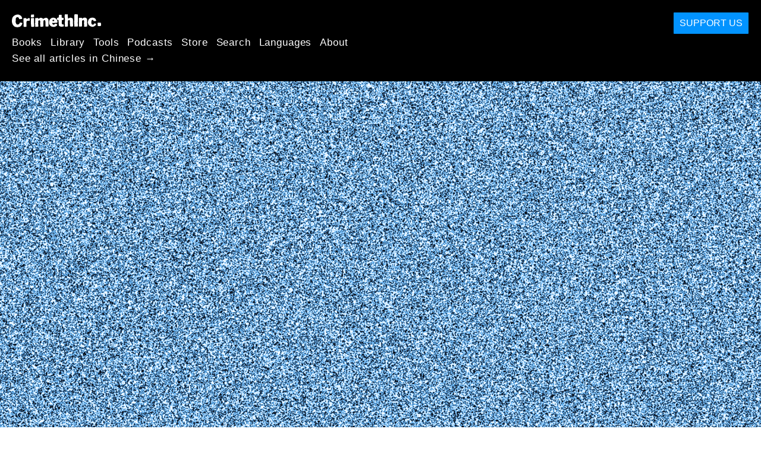

--- FILE ---
content_type: text/html; charset=utf-8
request_url: https://zh.crimethinc.com/2022/11/25/elon-musk-sperrt-crimethinc-auf-drangen-eines-rechten-trolls-auf-twitter
body_size: 11809
content:
<!DOCTYPE html>
<html dir="ltr" lang="de" class="media-mode" prefix="og: http://ogp.me/ns#">
  <head>
    
  <!--
    ********************************************************************************************************
    I support your decision, I believe in change and hope you find just what it is that you are looking for.
    ********************************************************************************************************
  -->

<title>CrimethInc. : Elon Musk sperrt CrimethInc. auf Drängen eines rechten Trolls auf Twitter</title>
<meta charset="utf-8">
<meta http-equiv="X-UA-Compatible" content="IE=edge">
<meta name="viewport" content="width=device-width, initial-scale=1, shrink-to-fit=no">

<link rel="pgpkey" type="application/pgp-keys" href="/key.pub">

<meta name="csrf-param" content="authenticity_token" />
<meta name="csrf-token" content="zFNAmW5S4FCQky3o3KFUqvsJ3XD3gEuB6o3VE3BXA9Ao3SeL87JoJwvejOPz9SoCxqm5yxdedyHLVoNRiTu4SA" />

<!-- Search engines should use our meta tags for link previews -->
<meta name="robots" content="noydir">
<meta name="robots" content="noodp">

<!-- Chrome, Firefox OS and Opera -->
<meta name="theme-color" content="#000000">
<!-- Safari -->
<meta name="apple-mobile-web-app-status-bar-style" content="black">

<!-- General meta tags -->
<meta name="robots" content="index,follow">
<meta name="application-name" content="CrimethInc. : Elon Musk sperrt CrimethInc. auf Drängen eines rechten Trolls auf Twitter">
<meta name="description" content="Auf Drängen eines rechten Trolls hat Elon Musk das Twitter-Konto @crimethinc gesperrt - ein Schachzug, der den Weg für faschistische Gewalt ebnet.">
<meta name="generator" content="CrimethInc. Internet Rube Goldberg Machine 3000">
<meta name="author" content="CrimethInc. Ex-Workers Collective">

<!-- Google Site Verification for WebMaster tools -->
<!-- <meta name="google-site-verification" content="" /> -->

<!-- Social media support: Twitter Cards and Facebook (Open Graph) -->
<meta name="twitter:dnt" content="on">
<meta name="twitter:card" content="summary_large_image">
<meta name="twitter:site" content="@crimethinc">
<meta name="twitter:site:id" content="14884161">
<meta name="twitter:creator" content="@crimethinc">
<meta name="twitter:creator:id" content="14884161">
<meta name="twitter:url" content="https://zh.crimethinc.com/2022/11/25/elon-musk-sperrt-crimethinc-auf-drangen-eines-rechten-trolls-auf-twitter" property="og:url">
<meta name="twitter:title" content="Elon Musk sperrt CrimethInc. auf Drängen eines rechten Trolls auf Twitter" property="og:title">
<meta name="twitter:description" content="Auf Drängen eines rechten Trolls hat Elon Musk das Twitter-Konto @crimethinc gesperrt - ein Schachzug, der den Weg für faschistische Gewalt ebnet." property="og:description">
<meta name="twitter:image" content="https://cdn.crimethinc.com/assets/articles/2022/11/25/header.jpg" property="og:image">
<meta property="og:site_name" content="CrimethInc.">
<meta property="og:type" content="article">

<!-- Feeds: RSS/Atom and JSON Feed -->
  <link rel="alternate" type="application/atom+xml" title="CrimethInc. : Elon Musk sperrt CrimethInc. auf Drängen eines rechten Trolls auf Twitter" href="https://zh.crimethinc.com/feed" />
  <link rel="alternate" type="application/json" title="CrimethInc. : Elon Musk sperrt CrimethInc. auf Drängen eines rechten Trolls auf Twitter" href="https://zh.crimethinc.com/feed.json" />

<!-- Canonical URLs -->

<!-- BIO -->
<link rel="me" href="mailto:help@crimethinc.com">
<link rel="author" href="/about" title="About CrimethInc.">

<!-- Site search -->
<link rel="search" type="application/opensearchdescription+xml" href="https://crimethinc.com/opensearch.xml" title="CrimethInc.">

<!-- Sitemap -->
<link rel="home" href="https://crimethinc.com">
<link rel="index" href="https://crimethinc.com/sitemap">

<!-- Browser hints -->
<link rel="dns-prefetch" href="https://assets.crimethinc.com">
<link rel="dns-prefetch" href="https://cdn.crimethinc.com">

  <!-- Fav and touch icons -->
  <link rel="shortcut icon" href="/favicon.ico" type="image/x-icon">
  <link rel="apple-touch-icon icon" href="/apple-touch-icon.png" sizes="180x180" type="image/png">
  <link rel="mask-icon" href="/logo.svg" sizes="any" color="#000000">

  <!-- Windows, IE and Edge -->
  <meta name="msapplication-TileImage" content="/assets/icons/icon-144x144-db990e10839d96d73fbea65084220a931c26303c71b51116e28a827459340b8e.png">
  <meta name="msapplication-TileColor" content="#000000">

  <meta name="msapplication-square70x70logo" content="/assets/icons/icon-150x150-0a640ae0ca69985cea7af37103321d66c4ec512fd14aebb15805c176730611f8.png">
  <meta name="msapplication-square150x150logo" content="/assets/icons/icon-70x70-09272eec03e5a3309fe3d4a6a612dc4a96b64ee3decbcad924e02c28ded9484e.png">
  <meta name="msapplication-wide310x150logo" content="/assets/icons/icon-310x150-9e4aeec27d6e1ffcc8758850e71675f8df9e0304a4f33d47e581beb45220e346.png">
  <meta name="msapplication-square310x310logo" content="/assets/icons/icon-310x310-1729fce0f599a470d45d5eb77482b256c417fc51b6590a5e669bea23437e27c4.png">

  <!-- Icons and stuff for more browsers via manifest.json -->
  <link rel="manifest" href="/manifest.json">


<!-- CSS -->
<link rel="stylesheet" href="/assets/2017-2b8abba6d8a2e79ddf40543b1b6fd3362a3b076d312340bc7b53607b0808a288.css" media="all" />

<style>

</style>





    

  </head>

  <body id="article">
    
    
    <header class="site-header" id="header">

  <span class="header-logo"><a href="/">CrimethInc.</a></span>

  <nav>
    <ul class="primary-navigation">
      <li class="nav-link"><a href="/books">Books</a></li>
      <li class="nav-link"><a href="/library">Library</a></li>
      <li class="nav-link"><a href="/tools">Tools</a></li>
      <li class="nav-link"><a href="/podcasts">Podcasts</a></li>
      <li class="nav-link"><a href="/store">Store</a></li>
      <li class="nav-link"><a href="/search">Search</a></li>
      <li class="nav-link"><a href="/languages">Languages</a></li>
      <li class="nav-link"><a href="/about">About</a></li>
    </ul>

      <ul>
        <li class="nav-link"><a href="/languages/zhong-wen">See all articles in Chinese →</a></li>
      </ul>
  </nav>

  <a class="button" href="/support">Support Us</a>
</header>



    <main>
      

  <article id="article--elon-musk-sperrt-crimethinc-auf-drangen-eines-rechten-trolls-auf-twitter" class="h-entry" data-id="3104" data-published-at="1768599491">
    <header>
        <div class="article-image">
    <img class="u-photo" alt="" src="https://cdn.crimethinc.com/assets/articles/2022/11/25/header.jpg" />
  </div>


      <div class="meta">
        <div class="p-name ">
  

    <h1 class="p-x-title" id="elon-musk-sperrt-crimethinc-auf-drangen-eines-rechten-trolls-auf-twitter">
      Elon Musk sperrt CrimethInc. auf Drängen eines rechten Trolls auf Twitter
    </h1>


  
</div>

        

<time class="dt-published" datetime="2022-11-25">
    2022-11-25
</time>


          <div class="categories">
    <b class="badge">Categories:</b>

    <ul>
        <li><img class="icon-image" src="/assets/library/tags-5937defc0b5300a28e526975987497758ed02ac77cb9ec9ce47af63b04d525cd.png" /></li>
        <li><a rel="tag" class="p-category" href="/categories/current-events">Current Events</a></li>
        <li><a rel="tag" class="p-category" href="/categories/news">News</a></li>
    </ul>
  </div>

          <div class="localizations">
    <b class="badge">Localizations:</b>

    <ul>
        <li><img class="icon-image" src="/assets/library/localizations-f03e56af8212d33cb5dcac243cbe395c90e3fe18169f175008f1a829ebb9491d.png" /></li>
        <li><a href="/2022/11/25/elon-musk-bans-crimethinc-from-twitter-on-request-from-far-right-troll">English</a></li>
        <li><a href="/2022/11/25/elon-musk-bannit-crimethinc-de-twitter-a-linstigation-dun-troll-dextreme-droite-marseille-infos-autonomes">Français</a></li>
        <li><a href="/2022/11/25/elon-musk-banna-crimethinc-da-twitter-su-richiesta-di-un-troll-di-estrema-destra">Italiano</a></li>
        <li><a href="/2022/11/25/elon-musk-derruba-crimethinc-no-twitter-atendendo-a-troll-das-extrema-direita">Português Brasileiro</a></li>
    </ul>
  </div>

      </div>

      
    </header>

    <div class="e-content">
      <p><strong>Am 25. November sperrte Elon Musk <a href="https://twitter.com/MrAndyNgo/status/1596087310042296320">auf Drängen</a> eines <a href="https://www.rollingstone.com/culture/culture-features/andy-ngo-right-wing-troll-antifa-877914/">rechtsextremen Trolls</a> das Twitter-Konto @crimethinc. Musks Intention bei der Übernahme von Twitter hat nichts mit ›freier Meinungsäußerung‹ zu tun – sie war ein Schachzug, die darauf abzielte, Opposition zum Schweigen zu bringen und gleichzeitig Raum für die extreme Rechte zu schaffen. Dies unterstreicht die Gefahren, die mit der Abhängigkeit von kommerziellen Social-Media-Plattformen verbunden sind.</strong></p>

<p class="darkred">Bitte folgt uns auf <a href="https://todon.eu/@crimethinc">Mastodon</a>, dem <a href="https://systemli.social/@crimethinc_de">deutschsprachigen Mastodon Account</a> und <a href="https://t.me/ExWorkers">Telegram</a> und abonniert unseren <a href="https://crimethinc.com/feed">RSS-Feed</a>. Du kannst uns auch auf <a href="https://crimethinc.tumblr.com">Tumblr</a>, <a href="https://www.youtube.com/@CrimethIncExWorkersCollective">YouTube</a> und <a href="https://www.reddit.com/r/CrimethInc/">Reddit</a> finden. Wenn du uns helfen willst, auch offline Menschen zu erreichen, kannst du <a href="https://crimethinc.com/store">hier</a> Aufkleber und andere Materialien zum Verteilen bestellen.</p>

<figure class="">
<img src="https://cdn.crimethinc.com/assets/articles/2022/11/25/1.jpg" />
</figure>

<p>Am 24. November postete ein bekannter weißer Nationalist, der neben <a href="https://twitter.com/IGD_News/status/1595866004155822080">Richard Spencer auf Konferenzen spricht</a>, einen Tweet, in dem er eine Welle von Verboten auf Twitter befürwortete. Elon Musk antwortete ihm wohlwollend, und der <a href="https://www.dailydot.com/layer8/andy-ngo-patriot-prayer-attack/">rechtsextreme Troll</a> Andy Ngo antwortete Musk und <a href="https://twitter.com/MrAndyNgo/status/1596087310042296320">forderte ausdrücklich</a>, dass der Account @crimethinc von Twitter verbannt werden sollte. Innerhalb weniger Stunden hatte Musk Ngos Bitte erfüllt.<sup id="fnref:1" role="doc-noteref"><a href="#fn:1" class="footnote" rel="footnote">1</a></sup></p>

<p>Das Twitter-Konto @crimethinc besteht seit Mai 2008. Das Konto wurde in den vierzehn Jahren der Twitter-Verwaltung noch nie gesperrt oder verwarnt. Ngo machte Musk nicht mit neuem Material auf das Konto aufmerksam, sondern postete Jahre alte Screenshots. Auch andere Twitter-Nutzer*innen wurden heute <a href="https://kolektiva.social/@VPS_Reports/109406098587329940">unter ähnlichen Umständen gesperrt</a>.</p>

<p>Musks Rhetorik, Twitter zu einem Raum der ›freien Meinungsäußerung‹ zu machen, war eine Lüge. Musk kaufte Twitter, um seine Agenda auf der seiner Meinung nach einflussreichsten Social-Media-Plattform durchzusetzen, die sich der Kontrolle von Leuten wie ihm entzieht. Wie Donald Trump sagt Musk schamlos das Gegenteil von dem, was er meint, und seine Anhänger*innen interpretieren dies als Machtdemonstration.</p>

<p>Zur gleichen Zeit, in der er Donald Trump, weiße Nationalist*innen und Faschist*innen wieder auf Twitter <a href="https://finance.yahoo.com/news/twitter-restore-suspended-accounts-next-203516495.html">willkommen heißt</a>, beseitigt Musk diejenigen, die sich ihren autoritären Bestrebungen in den Weg stellen. Täuschen wir uns nicht: Der Sinn, unsere Stimmen zum Schweigen zu bringen, besteht darin, den Weg für andere Arten von Gewalt zu ebnen.</p>

<p>Ein Teil der herrschenden Klasse hat sich schon immer mit der extremen Rechten und den Faschist*innen verbündet. In dieser Hinsicht beschreitet Elon Musk einen Weg, den schon Henry Ford beschritten hat, indem er Reaktionäre fördert, die ausdrücklich darauf abzielen, breite Bevölkerungsschichten und Massenbewegungen anzugreifen. Wie zu Fords Zeiten hofft der Rest der herrschenden Klasse, einschließlich der Anhänger*innen der ›Mitte‹ und Liberalen, von der gewaltsamen Entfernung radikaler Stimmen aus dem öffentlichen Diskurs zu profitieren, ohne sich die Hände schmutzig machen zu müssen.</p>

<p>Dies ist zum Teil deshalb möglich, weil die Mehrheit der Beschäftigten bei Twitter gekündigt hat oder entlassen wurde. Die verbleibenden Arbeiter*innen sind in unverhältnismäßig hohem Maße von ihrer Beschäftigung bei Twitter abhängig, um ein Visum für den Verbleib in den Vereinigten Staaten zu erhalten – ein düsteres Beispiel dafür, wie <a href="https://crimethinc.com/borders">Grenzen</a> dazu dienen, die Agenda der herrschenden Klasse den Arbeiter*innen aufzuzwingen, selbst relativ wohlhabenden Arbeiter*innen.</p>

<p>Wenn Musk sagt, er baue Twitter 2.0 auf, bezieht er sich auf den Übergang von der ursprünglichen Version des Internets – Message Boards, Indymedia, ein mehr oder weniger <a href="https://www.eff.org/deeplinks/2014/10/snowden-motivated-what-internet-was-it-was-being-watched-and-how-we-can-get-there">offenes und partizipatorisches Modell</a> – zum Web 2.0, in dem alle Interaktionen von den Algorithmen einiger weniger technischer Oberherren bestimmt werden. Sie zielen darauf ab, zu bestimmen, was wir uns vorstellen können und was wir sagen und tun können. Was bei <a href="https://de.crimethinc.com/2020/08/19/uber-die-sperrung-von-seiten-die-crimethinccom-unterstutzen-durch-facebook-und-die-kommende-digitale-zensur">Facebook</a> und <a href="https://crimethinc.com/2020/12/21/surviving-the-social-media-crackdown-the-instagram-ban-and-how-to-keep-following-us">Instagram</a> bereits geschehen ist und sich jetzt bei Twitter abspielt, ist die unvermeidliche Folge der zunehmenden Abhängigkeit von den kommerziellen Medienplattformen.</p>

<p>Als Antwort darauf ermutigen wir euch, eure Abhängigkeit von Twitter und anderen kommerziellen Medienplattformen <strong>zu verringern</strong> und andere Informationsquellen und Kommunikationsmittel zu nutzen. Wir rufen euch dazu auf, gegen die extreme Rechte auf jedem Terrain <strong>entegen zu treten</strong>, das sie zu erobern versucht, und euch weiterhin gegen Kapitalismus, staatliche Gewalt, Rassismus, Patriarchat und andere Formen der Unterdrückung zu organisieren. Wir schlagen euch vor, <strong>mit euren Freund*innen und Nachbar*innen darüber zu sprechen</strong>, was nötig wäre, um eine Welt zu schaffen, in der nicht ein einziger Milliardär in der Lage wäre, zu kontrollieren, wie alle anderen kommunizieren können.
Lasst uns in einem Rahmen zusammenkommen, in dem keine Algorithmen oder Autokrat*innen bestimmen können, was wir gemeinsam träumen und schaffen können.</p>

<figure class="portrait">
<img src="https://cdn.crimethinc.com/assets/articles/2022/11/25/2.jpg" />
</figure>

<hr />

<h1 id="weiterlesen">Weiterlesen:</h1>
<ul>
  <li><a href="https://crimethinc.com/2022/10/28/the-billionaire-and-the-anarchists-tracing-twitter-from-its-roots-as-a-protest-tool-to-elon-musks-acquisition">The Billionaire and the Anarchists</a>—Tracing Twitter from Its Roots as a Protest Tool to Elon Musk’s Acquisition</li>
  <li><a href="https://de.crimethinc.com/2020/08/22/offener-brief-solidaritat-mit-den-von-facebook-gesperrten-publizistinnen-ein-solidaritats-statement-von-anarchist-agency">Offener Brief: »Solidarität mit den von Facebook gesperrten Publizist*innen« </a></li>
</ul>

<hr />

<blockquote>
  <p>Ich kann bestätigen, dass mein Konto gesperrt wurde, nachdem Elon Musk von Rechtsextremisten über mich informiert wurde, die ebenfalls mehrfach zum Modn an mir aufgerufen hatten. Ich wurde auch auf die von den Nazis erstellte ›Antifa‹-Liste gesetzt, die von Bots benutzt wird, um antifaschistische Konten massenhaft zu melden. In meinen letzten Tweets wies ich auf die Verschwörung zur Löschung meines Kontos durch Missbrauch des Meldesystems hin und lieferte Beweise dafür, dass Andy Ngo wissentlich mit dem berühmten Pädophilen Amos Yee befreundet war. Ich habe auch auf die Nazi-Vergangenheit des Gründers von Gays Against Groomers, Jaimee Michell, hingewiesen. Ich werde trotz der organisierten Kampagnen, die mich zum Schweigen bringen und ermorden wollen, nicht aufhören, Faschist*innen zu entlarven.</p>

  <p>-<a href="https://kolektiva.social/@VPS_Reports/109406098587329940">Vishal P. Singh</a></p>
</blockquote>

<hr />

<blockquote>
  <p>»Wenn wir sagen, dass wir Twitter abschaffen wollen, meinen wir nicht, dass wir die Politiker*innen anflehen, Twitter zu regulieren. Wir meinen damit, dass wir an der Basis aktiv werden müssen, um zu verhindern, dass sie weiterhin Schaden anrichten – bis Blumen in den Trümmern ihres Social-Media-Systems wachsen.”</p>

  <p>»Twitter abzuschaffen bedeutet, Wege zu entwickeln, um zu kommunizieren und die Öffentlichkeit anzusprechen, die nicht davon abhängen, dass die gesamte Macht und Kommunikationsmittel in zügellosen Institutionen konzentriert werden. Es ist ein Projekt, das sich von unseren zwischenmenschlichen und digitalen Beziehungen bis hin zu Massenaktionen gegen staatliche und unternehmerische Gewalt erstreckt.«</p>
</blockquote>

<div class="footnotes" role="doc-endnotes">
  <ol>
    <li id="fn:1" role="doc-endnote">
      <p>Am selben Morgen, um 9:21 Uhr, erhielten wir eine E-Mail von notify@twitter.com, in der bestätigt wurde, dass unser Konto nicht gegen die Twitter-Richtlinien verstößt: »Twitter ist nach deutschem Recht verpflichtet, Nutzer zu benachrichtigen, die von Personen aus Deutschland über den Meldeweg des Netzwerkdurchsetzungsgesetzes gemeldet werden. Wir haben eine Beschwerde über Ihren Account @crimethinc erhalten […] Wir haben den gemeldeten Inhalt untersucht und festgestellt, dass er weder nach den Twitter-Regeln (https://support.twitter.com/articles/18311) noch nach deutschem Recht zu entfernen ist.« Wir haben keine weiteren derartigen E-Mails erhalten. Dies legt nahe, dass die Entscheidung, unser Konto kurz darauf zu sperren, von Musk selbst diktiert wurde. <a href="#fnref:1" class="reversefootnote" role="doc-backlink">&#8617;</a></p>
    </li>
  </ol>
</div>


      
    </div>

    <footer>
        <div class="social">
    <h2 class="share-btns-heading">Share this article</h2>

    <ul class="social-links"><li class="social-link"><a class="link-domain-email" target="_blank" rel="noopener" href="mailto:?subject=CrimethInc.— Elon Musk sperrt CrimethInc. auf Drängen eines rechten Trolls auf Twitter&amp;body=Elon Musk sperrt CrimethInc. auf Drängen eines rechten Trolls auf Twitter https%3A%2F%2Fja.crimethinc.com%2F2022%2F11%2F25%2Felon-musk-sperrt-crimethinc-auf-drangen-eines-rechten-trolls-auf-twitter">Share on Email</a></li><li class="social-link"><a class="link-domain-bluesky" target="_blank" rel="noopener" href="https://bsky.app/intent/compose?text=Elon Musk sperrt CrimethInc. auf Drängen eines rechten Trolls auf Twitter https%3A%2F%2Fja.crimethinc.com%2F2022%2F11%2F25%2Felon-musk-sperrt-crimethinc-auf-drangen-eines-rechten-trolls-auf-twitter — @crimethinc.com ">Share on Bluesky</a></li><li class="social-link"><a class="link-domain-mastodon" target="_blank" rel="noopener" href="http://mastodon.social/share?text=Elon Musk sperrt CrimethInc. auf Drängen eines rechten Trolls auf Twitter https%3A%2F%2Fja.crimethinc.com%2F2022%2F11%2F25%2Felon-musk-sperrt-crimethinc-auf-drangen-eines-rechten-trolls-auf-twitter">Share on Mastodon</a></li><li class="social-link"><a class="link-domain-threads" target="_blank" rel="noopener" href="https://threads.net/intent/post?text=Elon Musk sperrt CrimethInc. auf Drängen eines rechten Trolls auf Twitter https%3A%2F%2Fja.crimethinc.com%2F2022%2F11%2F25%2Felon-musk-sperrt-crimethinc-auf-drangen-eines-rechten-trolls-auf-twitter — @crimethincredux">Share on Threads</a></li><li class="social-link"><a class="link-domain-facebook" target="_blank" rel="noopener" href="https://www.facebook.com/sharer?u=https%3A%2F%2Fja.crimethinc.com%2F2022%2F11%2F25%2Felon-musk-sperrt-crimethinc-auf-drangen-eines-rechten-trolls-auf-twitter">Share on Facebook</a></li><li class="social-link"><a class="link-domain-tumblr" target="_blank" rel="noopener" href="http://tumblr.com/widgets/share/tool?canonicalUrl=https://ja.crimethinc.com/2022/11/25/elon-musk-sperrt-crimethinc-auf-drangen-eines-rechten-trolls-auf-twitter&amp;amp;caption=Elon%20Musk%20sperrt%20CrimethInc.%20auf%20Dr%C3%A4ngen%20eines%20rechten%20Trolls%20auf%20Twitter&amp;amp;content=https://cdn.crimethinc.com/assets/articles/2022/11/25/header.jpg">Share on Tumblr</a></li></ul>
  </div>

        <div class="categories">
    <b class="badge">Categories:</b>

    <ul>
        <li><img class="icon-image" src="/assets/library/tags-5937defc0b5300a28e526975987497758ed02ac77cb9ec9ce47af63b04d525cd.png" /></li>
        <li><a rel="tag" class="p-category" href="/categories/current-events">Current Events</a></li>
        <li><a rel="tag" class="p-category" href="/categories/news">News</a></li>
    </ul>
  </div>

        <div class="tags">
    <b class="badge">Tags:</b>

    <ul>
        <li><a rel="tag" class="p-category" href="/tags/twitter">twitter</a></li>
        <li><a rel="tag" class="p-category" href="/tags/elon-musk">elon musk</a></li>
        <li><a rel="tag" class="p-category" href="/tags/zensur">zensur</a></li>
    </ul>
  </div>


      <div>
        <ul class="pagination">
            <li class="page">
              <a href="/2022/11/25/elon-musk-sperrt-crimethinc-auf-drangen-eines-rechten-trolls-auf-twitter">&lsaquo; Previous: Elon Musk sperrt CrimethInc. auf Drängen eines rechten Trolls auf Twitter</a>
            </li>

            <li class="page">
              <a href="/2022/11/25/elon-musk-derruba-crimethinc-no-twitter-atendendo-a-troll-das-extrema-direita">Elon Musk derruba CrimethInc. no Twitter atendendo a Troll da Extrema-Direita: Next &rsaquo;</a>
            </li>
        </ul>
      </div>
    </footer>

      <div class="related-articles">
    <h1 class="related-articles-heading">Related Articles</h1>

      <div class="related-articles-category">
        <h2 class="related-articles-category-heading"><a href="/categories/current-events">Current Events</a></h2>

        <div class="row">

              <div class="related-article column column-one-third">

              <a href="/2026/01/15/rapid-response-networks-in-the-twin-cities-a-guide-to-an-updated-model"><img class="related-article-image" alt="" src="https://cdn.crimethinc.com/assets/articles/2026/01/15/a/header.jpg" /></a>

            <header class="article-titles">
              <h2 class="p-x-title"><a href="/2026/01/15/rapid-response-networks-in-the-twin-cities-a-guide-to-an-updated-model"><p>Rapid Response Networks in the Twin Cities</p>
</a></h2>

                <h3 class="p-x-subtitle"><a href="/2026/01/15/rapid-response-networks-in-the-twin-cities-a-guide-to-an-updated-model"><p>A Guide to an Updated Model</p>
</a></h3>
            </header>
            </div>

              <div class="related-article column column-one-third">

              <a href="/2026/01/15/north-minneapolis-chases-out-ice-a-firsthand-account-of-the-response-to-another-ice-shooting"><img class="related-article-image" alt="" src="https://cdn.crimethinc.com/assets/articles/2026/01/15/1.jpg" /></a>

            <header class="article-titles">
              <h2 class="p-x-title"><a href="/2026/01/15/north-minneapolis-chases-out-ice-a-firsthand-account-of-the-response-to-another-ice-shooting"><p>North Minneapolis Chases Out ICE</p>
</a></h2>

                <h3 class="p-x-subtitle"><a href="/2026/01/15/north-minneapolis-chases-out-ice-a-firsthand-account-of-the-response-to-another-ice-shooting"><p>A Firsthand Account of the Response to Another ICE Shooting</p>
</a></h3>
            </header>
            </div>

              <div class="related-article column column-one-third">

              <a href="/2026/01/08/minneapolis-ha-ice-no-satsuzjin-ni-kotaeru-rojou-kara-no-houkoku"><img class="related-article-image" alt="" src="https://cdn.crimethinc.com/assets/articles/2026/01/08/header.jpg" /></a>

            <header class="article-titles">
              <h2 class="p-x-title"><a href="/2026/01/08/minneapolis-ha-ice-no-satsuzjin-ni-kotaeru-rojou-kara-no-houkoku"><p>ミネアポリスはICEの殺人に応える</p>
</a></h2>

                <h3 class="p-x-subtitle"><a href="/2026/01/08/minneapolis-ha-ice-no-satsuzjin-ni-kotaeru-rojou-kara-no-houkoku"><p>路上からの報告</p>
</a></h3>
            </header>
            </div>
          </div>
        </div>
      <div class="related-articles-category">
        <h2 class="related-articles-category-heading"><a href="/categories/news">News</a></h2>

        <div class="row">

              <div class="related-article column column-one-third">

              <a href="/2024/12/15/announcing-the-beautiful-idea-a-new-podcast"><img class="related-article-image" alt="" src="https://cdn.crimethinc.com/assets/articles/2024/12/15/header.jpg" /></a>

            <header class="article-titles">
              <h2 class="p-x-title"><a href="/2024/12/15/announcing-the-beautiful-idea-a-new-podcast"><p>Announcing The Beautiful Idea</p>
</a></h2>

                <h3 class="p-x-subtitle"><a href="/2024/12/15/announcing-the-beautiful-idea-a-new-podcast"><p>A New Podcast</p>
</a></h3>
            </header>
            </div>

              <div class="related-article column column-one-third">

              <a href="/2024/12/03/festivals-of-resistance-a-call-to-gather-the-weekend-before-trump-takes-office"><img class="related-article-image" alt="" src="https://cdn.crimethinc.com/assets/articles/2024/12/03/header.jpg" /></a>

            <header class="article-titles">
              <h2 class="p-x-title"><a href="/2024/12/03/festivals-of-resistance-a-call-to-gather-the-weekend-before-trump-takes-office"><p>Festivals of Resistance</p>
</a></h2>

                <h3 class="p-x-subtitle"><a href="/2024/12/03/festivals-of-resistance-a-call-to-gather-the-weekend-before-trump-takes-office"><p>A Call for Gatherings the Weekend Before Trump Takes Office</p>
</a></h3>
            </header>
            </div>

              <div class="related-article column column-one-third third-related-article">

              <a href="/2024/08/14/in-memory-of-luciano-pitronello-also-known-as-tortuga"><img class="related-article-image" alt="" src="https://cdn.crimethinc.com/assets/articles/2024/08/13/header.jpg" /></a>

            <header class="article-titles">
              <h2 class="p-x-title"><a href="/2024/08/14/in-memory-of-luciano-pitronello-also-known-as-tortuga"><p>In Memory of Luciano Pitronello, also Known as Tortuga</p>
</a></h2>

            </header>
            </div>
          </div>
        </div>

    </div>
  </div><!-- .related-articles -->

</article>

    </main>

    <footer id="site-footer">
  <div class="footer-sections">
    <nav class="footer-section footer-section-nav">
  <div class="footer-section-container">

    <h1>Site Map</h1>

    <dl>
      <dt class="nav-label nav-label-articles">
        <a href="/library">Articles</a>
        <b><a href="/feed">RSS</a></b>
      </dt>
      <dd>
          <a href="/categories/arts">Arts</a>
          <a href="/categories/adventure">Adventure</a>
          <a href="/categories/analysis">Analysis</a>
          <a href="/categories/current-events">Current Events</a>
          <a href="/categories/history">History</a>
          <a href="/categories/how-to">How To</a>
          <a href="/categories/news">News</a>
          <a href="/categories/technology">Technology</a>
      </dd>

      <dt class="nav-label nav-label-articles">
        <a href="/tools">Tools</a>
      </dt>
      <dd>
          <a href="/zines">Zines</a>
          <a href="/journals">Journals</a>
          <a href="/posters">Posters</a>
          <a href="/stickers">Stickers</a>
          <a href="/videos">Videos</a>
          <a href="/music">Music</a>
          <a href="/logos">Logos</a>
          <a href="/tce">To Change Everything</a>
          <a href="/steal-something-from-work-day">Steal Something from Work Day</a>
      </dd>

      <dt class="nav-label nav-label-books"><a href="/books">Books</a></dt>
      <dd>
          <a href="/books/from-democracy-to-freedom">From Democracy to Freedom</a>
          <a href="/books/contradictionary">Contradictionary</a>
          <a href="/books/work">Work</a>
          <a href="/books/expect-resistance">Expect Resistance</a>
          <a href="/books/recipes-for-disaster">Recipes for Disaster</a>
          <a href="/books/days-of-war-nights-of-love">Days of War Nights of Love</a>
          <a href="/books/no-wall-they-can-build">No Wall They Can Build</a>
          <a href="/books/off-the-map">Off the Map</a>
      </dd>

      <dt class="nav-label nav-label-podcast">
        <a href="/podcasts">Podcast</a>
        <b><a href="/podcast/feed">RSS</a></b>
      </dt>
      <dd>
          <a href="/podcasts/the-ex-worker">The Ex-Worker</a>
          <a href="/podcasts/no-wall-they-can-build">No Wall They can Build</a>
          <a href="/podcasts/the-hotwire">The Hotwire</a>
      </dd>

      <dt class="nav-label nav-label-store"><a href="/store">Store</a></dt>
      <dd>
        <a href="/store">Books, Posters, Stickers, and more…</a>
      </dd>

      <dt class="nav-label nav-label-languages" id="languages"><a href="/languages">Languages</a></dt>
      <dd>
          <a href="/languages/english">English</a>
          <a href="/languages/espa%C3%B1ol">Español</a>
          <a href="/languages/italiano">Italiano</a>
          <a href="/languages/deutsch">Deutsch</a>
          <a href="/languages/fran%C3%A7ais">Français</a>
          <a href="/languages/portugu%C3%AAs-brasileiro">Português Brasileiro</a>
          <a href="/languages/%D1%80%D1%83%D1%81%D1%81%D0%BA%D0%B8%D0%B9">Русский</a>
          <a href="/languages/polski">Polski</a>
          <a href="/languages/suomi">Suomi</a>
          <a href="/languages/%CE%B5%CE%BB%CE%BB%CE%B7%CE%BD%CE%B9%CE%BA%CE%AC">Ελληνικά</a>
          <a href="/languages/%D0%B1%D1%8A%D0%BB%D0%B3%D0%B0%D1%80%D1%81%D0%BA%D0%B8">Български</a>
          <a href="/languages/%E6%97%A5%E6%9C%AC%E8%AA%9E">日本語</a>
          <a href="/languages/bahasa-indonesia">Bahasa Indonesia</a>
          <a href="/languages/%E4%B8%AD%E6%96%87">中文</a>
          <a href="/languages/%C4%8De%C5%A1tina">čeština</a>
          <a href="/languages/magyar">Magyar</a>
          <a href="/languages/%D9%81%D8%A7%D8%B1%D8%B3%DB%8C">فارسی</a>
          <a href="/languages/t%C3%BCrk%C3%A7e">Türkçe</a>
          <a href="/languages/nederlands">Nederlands</a>
          <a href="/languages/euskara">Euskara</a>
          <a href="/languages/srpskohrvatski">Srpskohrvatski</a>
          <a href="/languages/%ED%95%9C%EA%B5%AD%EC%96%B4">한국어</a>
          <a href="/languages/rom%C3%A2n%C4%83">Română</a>
          <a href="/languages/%E0%A6%AC%E0%A6%BE%E0%A6%82%E0%A6%B2%E0%A6%BE">বাংলা</a>
          <a href="/languages/svenska">Svenska</a>
          <a href="/languages/%D8%A7%D9%8E%D9%84%D9%92%D8%B9%D9%8E%D8%B1%D9%8E%D8%A8%D9%90%D9%8A%D9%8E%D9%91%D8%A9%D9%8F%E2%80%8E">اَلْعَرَبِيَّةُ‎</a>
          <a href="/languages/dansk">Dansk</a>
          <a href="/languages/%D7%A2%D6%B4%D7%91%D6%B0%D7%A8%D6%B4%D7%99%D7%AA">עִבְרִית</a>
          <a href="/languages/%E0%B8%A0%E0%B8%B2%E0%B8%A9%E0%B8%B2%E0%B9%84%E0%B8%97%E0%B8%A2">ภาษาไทย</a>
          <a href="/languages/%D1%83%D0%BA%D1%80%D0%B0%D1%97%D0%BD%D1%81%D1%8C%D0%BA%D0%B0-%D0%BC%D0%BE%D0%B2%D0%B0">українська мова</a>
          <a href="/languages/ti%E1%BA%BFng-vi%E1%BB%87t">Tiếng Việt</a>
          <a href="/languages/catal%C3%A0">Català</a>
          <a href="/languages/%DE%8B%DE%A8%DE%88%DE%AC%DE%80%DE%A8">ދިވެހި</a>
          <a href="/languages/gallego">Gallego</a>
          <a href="/languages/kurmanc%C3%AE">Kurmancî</a>
          <a href="/languages/norsk">Norsk</a>
          <a href="/languages/%E1%9C%8F%E1%9C%92%E1%9C%83%E1%9C%85%E1%9C%94-%E1%9C%86%E1%9C%84%E1%9C%8E%E1%9C%93%E1%9C%84%E1%9C%94">ᜏᜒᜃᜅ᜔ ᜆᜄᜎᜓᜄ᜔</a>
      </dd>
    </dl>
  </div>
</nav>

    <div class="footer-section footer-section-about">
  <div class="footer-section-container">

    <div class="about-us">
      <h1 class="about-us-heading">About CrimethInc.</h1>

      <div class="about-us-description">
        <p>CrimethInc. is a rebel alliance—a decentralized network pledged to anonymous collective action—a breakout from the prisons of our age. We strive to reinvent our lives and our world according to the principles of self-determination and mutual aid.</p>

<p>We believe that you should be free to dispose of your limitless potential on your own terms: that no government, market, or ideology should be able to dictate what your life can be. If you agree, <em>let’s do something about it.</em></p>

      </div>

      <p class="about-us-link">
        <a href="/about">More about CrimethInc. →</a>
      </p>
    </div>

    <div class="first-time">
      <div class="first-time-description">
        <p>Is this your first time hearing about CrimethInc.?</p>

      </div>

      <p class="first-time-link">
        <a href="/start">Start here. →</a>
      </p>
    </div>

    <!--
    <div class="support-site">
      <a class="support-site button" href="/support">Support this site</a>
    </div>
    -->

  </div>
</div>

    <div class="footer-section footer-section-contact">
  <div class="footer-section-container">

    <div id="subscribe" class="newsletter-signup">
  <div id="mc_embed_signup"><!-- Begin MailChimp Signup Form -->

    <h1 class="newsletter-signup-label">Email Updates</h1>
    <div class="newsletter-signup-description"><p>Sign up here to receive regular email updates. <em>(Processed by Mailchimp.)</em></p>
</div>

    <form id="mc-embedded-subscribe-form" class="newsletter-signup-form validate" action="//crimethinc.us2.list-manage.com/subscribe/post?u=cb48383602b7373f496e9ba33&amp;amp;id=344714b249" accept-charset="UTF-8" method="post"><input type="hidden" name="authenticity_token" value="fbBBCc_kUsPCFAGBQlPTZDDhk_DeEfO43uzxmUuC__p9clZi77ok8DqUVtDQ6i1W4iA0JCswK4e8lEq6JdpWAA" autocomplete="off" />
        <div class="mc-field-group">
          <label class="screen-reader-only form-label" for="mce-EMAIL">What’s your email address?</label>
          <input name="EMAIL" id="mce-EMAIL" placeholder="What’s your email address?" class="simple-field" type="email" />
        </div>

        <div class="mc-field-group">
          <label class="screen-reader-only form-label" for="mce-MMERGE3">You want a lot of emails? Or a little?</label>

          <select name="MMERGE3" class="required" id="mce-MMERGE3">
            <option value="Every little thing. (Many emails)">Every little thing. (Many emails)</option>
            <option value="Just the big stuff! (Fewer emails)">Just the big stuff! (Fewer emails)</option>
          </select>
        </div>

        <div id="mce-responses" class="clear screen-reader-only">
          <div class="response" id="mce-error-response">  </div>
          <div class="response" id="mce-success-response"></div>
        </div>

        <button name="subscribe" type="submit" id="mc-embedded-subscribe">Sign Up</button>

        <!-- real people should not fill this in and expect good things - do not remove this or risk form bot signups-->
        <div id="a-thing-with-an-id" style="position: absolute; left: -5000px;" aria-hidden="true"><input type="text" name="b_cb48383602b7373f496e9ba33_344714b249" tabindex="-1" value="" autocomplete="off"></div>
</form>
  </div><!--End mc_embed_signup-->
</div><!-- #subscribe.newsletter-signup -->

    <div id="social" class="social">
  <h1>Find Us Elsewhere</h1>
  <p>Keep up with our activities on the following additional platforms.</p>


  <ul class="social-links">
      <li class="social-link">
        <a class="link-name-crimethinc-on-mastodon link-domain-todon" target="_blank" rel="me noopener" href="https://todon.eu/@CrimethInc">CrimethInc. on Mastodon</a>
      </li>
      <li class="social-link">
        <a class="link-name-crimethinc-on-facebook link-domain-facebook" target="_blank" rel="me noopener" href="https://facebook.com/To-Change-Everything-103734818122357">Crimethinc. on Facebook</a>
      </li>
      <li class="social-link">
        <a class="link-name-crimethinc-on-instagram link-domain-instagram" target="_blank" rel="me noopener" href="https://instagram.com/crimethincredux">Crimethinc. on Instagram</a>
      </li>
      <li class="social-link">
        <a class="link-name-crimethinc-on-bluesky link-domain-bsky" target="_blank" rel="me noopener" href="https://bsky.app/profile/crimethinc.com">Crimethinc. on Bluesky</a>
      </li>
      <li class="social-link">
        <a class="link-name-crimethinc-on-github link-domain-github" target="_blank" rel="me noopener" href="https://github.com/crimethinc">CrimethInc. on Github</a>
      </li>
      <li class="social-link">
        <a class="link-name-crimethinc-on-tumblr link-domain-tumblr" target="_blank" rel="me noopener" href="https://crimethinc.tumblr.com">CrimethInc. on Tumblr</a>
      </li>
      <li class="social-link">
        <a class="link-name-crimethinc-on-bandcamp link-domain-bandcamp" target="_blank" rel="me noopener" href="https://crimethinc.bandcamp.com">CrimethInc. on Bandcamp</a>
      </li>
      <li class="social-link">
        <a class="link-name-crimethinc-on-telegram link-domain-telegram" target="_blank" rel="me noopener" href="https://t.me/ExWorkers">CrimethInc. on Telegram</a>
      </li>
      <li class="social-link">
        <a class="link-name-crimethinc-on-tiktok link-domain-tiktok" target="_blank" rel="me noopener" href="https://tiktok.com/@crimethinc">Crimethinc. on TikTok</a>
      </li>
      <li class="social-link">
        <a class="link-name-crimethinc-on-peertube link-domain-kolektiva" target="_blank" rel="me noopener" href="https://kolektiva.media/a/crimethinc">CrimethInc. on Peertube</a>
      </li>
      <li class="social-link">
        <a class="link-name-crimethinc-on-youtube link-domain-youtube" target="_blank" rel="me noopener" href="https://youtube.com/@crimethincexworkerscollective">CrimethInc. on YouTube</a>
      </li>
      <li class="social-link">
        <a class="link-name-crimethinc-on-reddit link-domain-reddit" target="_blank" rel="me noopener" href="https://reddit.com/r/CrimethInc">CrimethInc. on Reddit</a>
      </li>
      <li class="social-link">
        <a class="link-name-crimethinccom-articles-rss-feed link-domain-crimethinc" target="_blank" rel="me noopener" href="https://crimethinc.com/feed">CrimethInc.com Articles RSS feed</a>
      </li>
  </ul>

  <form class="article-archives-search-form" action="/search" accept-charset="UTF-8" method="get">
  <label class="screen-reader-only" for="q">Search Archives…</label>
  <input type="search" name="q" id="q" placeholder="Search Archives…" class="simple-field" autocomplete="off" />
</form>
</div>


  </div>
</div>

  </div>


  <div rel="license" class="license">
    <p>Fighting the next war.</p>
  </div>
</footer>

  </body>
</html>
